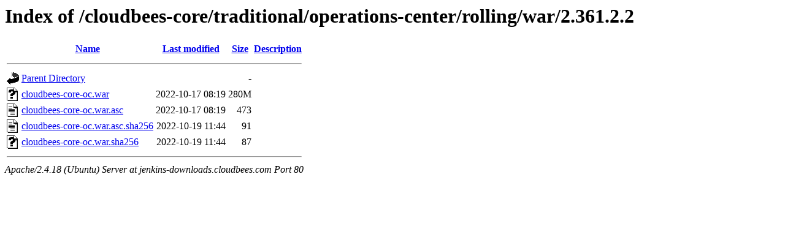

--- FILE ---
content_type: text/html;charset=UTF-8
request_url: https://downloads.cloudbees.com/cloudbees-core/traditional/operations-center/rolling/war/2.361.2.2/
body_size: 464
content:
<!DOCTYPE HTML PUBLIC "-//W3C//DTD HTML 3.2 Final//EN">
<html>
 <head>
  <title>Index of /cloudbees-core/traditional/operations-center/rolling/war/2.361.2.2</title>
 </head>
 <body>
<h1>Index of /cloudbees-core/traditional/operations-center/rolling/war/2.361.2.2</h1>
  <table>
   <tr><th valign="top"><img src="/icons/blank.gif" alt="[ICO]"></th><th><a href="?C=N;O=D">Name</a></th><th><a href="?C=M;O=A">Last modified</a></th><th><a href="?C=S;O=A">Size</a></th><th><a href="?C=D;O=A">Description</a></th></tr>
   <tr><th colspan="5"><hr></th></tr>
<tr><td valign="top"><img src="/icons/back.gif" alt="[PARENTDIR]"></td><td><a href="/cloudbees-core/traditional/operations-center/rolling/war/">Parent Directory</a></td><td>&nbsp;</td><td align="right">  - </td><td>&nbsp;</td></tr>
<tr><td valign="top"><img src="/icons/unknown.gif" alt="[   ]"></td><td><a href="cloudbees-core-oc.war">cloudbees-core-oc.war</a></td><td align="right">2022-10-17 08:19  </td><td align="right">280M</td><td>&nbsp;</td></tr>
<tr><td valign="top"><img src="/icons/text.gif" alt="[TXT]"></td><td><a href="cloudbees-core-oc.war.asc">cloudbees-core-oc.war.asc</a></td><td align="right">2022-10-17 08:19  </td><td align="right">473 </td><td>&nbsp;</td></tr>
<tr><td valign="top"><img src="/icons/text.gif" alt="[TXT]"></td><td><a href="cloudbees-core-oc.war.asc.sha256">cloudbees-core-oc.war.asc.sha256</a></td><td align="right">2022-10-19 11:44  </td><td align="right"> 91 </td><td>&nbsp;</td></tr>
<tr><td valign="top"><img src="/icons/unknown.gif" alt="[   ]"></td><td><a href="cloudbees-core-oc.war.sha256">cloudbees-core-oc.war.sha256</a></td><td align="right">2022-10-19 11:44  </td><td align="right"> 87 </td><td>&nbsp;</td></tr>
   <tr><th colspan="5"><hr></th></tr>
</table>
<address>Apache/2.4.18 (Ubuntu) Server at jenkins-downloads.cloudbees.com Port 80</address>
</body></html>
